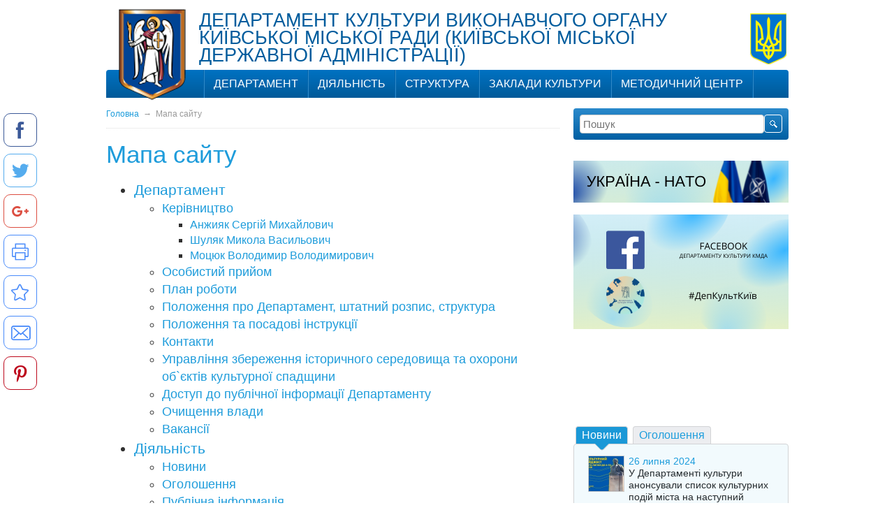

--- FILE ---
content_type: text/html; charset=UTF-8
request_url: https://dk-2023.kyivcity.gov.ua/content/
body_size: 6779
content:
<!DOCTYPE html>
<html>
<head>
<meta charset="utf-8" />
<meta name="rating" content="general" />
<meta name="robots" content="all" />
<meta name="description" content="">
<meta name="keywords" content="">
<meta http-equiv="X-UA-Compatible" content="IE=8">
<link rel="icon" type="image/x-icon" href="/favicon.ico" />
<link rel="shortcut icon" type="image/x-icon" href="/favicon.ico" />
<link rel="stylesheet" type="text/css" href="/src/_.css?20-03" media="all" />
<script type="text/javascript" src="/src/_.js?20-03"></script>
<!--[if IE]><link rel="stylesheet" type="text/css" href="/src/ie/ie.css" media="all"><![endif]-->
<!--[if IE 8]><link rel="stylesheet" type="text/css" href="/src/ie/ie8.css" media="all"><![endif]-->
<title>Мапа сайту - </title>
</head>
<body>
<div class="image_preloader"></div>

<div id="header"><table style="width: 100%;" border="0">
<tbody>
<tr>
<td><a href="/"><img style="margin: 10px 15px;" src="/src/logo.png" alt="" width="96" height="131" /></a></td>
<td style="width: 99%; padding-top: 15px;" rowspan="3" valign="top"><a style="font-size: 27px; line-height: 25px; color: #005c9d; text-decoration: none; text-transform: uppercase;" href="/">Департамент культури виконавчого органу київської міської ради (київської міської державної адміністрації)</a></td>
<td valign="top">&nbsp;<img src="/src/coat-of-arms.png" alt="" width="52" height="73" /></td>
</tr>
</tbody>
</table></div>
<div id="mainmenufon"></div>
<div id="mainmenucontainer"><ul class="mainmenu_root"><li class="mmli"><a class="mma" href="/content/pro-departament.html" onclick="return false;">Департамент</a><ul class="mainmenu"><li><a href="/content/kerivnyctvo.html">Керівництво</a></li><li><a href="/content/osobystyy-pryyom.html">Особистий прийом</a></li><li><a href="/news/?c=36&d=0">Положення про Департамент, штатний розпис, структура</a></li><li><a href="/news/?c=28&d=0">Положення та посадові інструкції</a></li><li><a href="/content/kontakty.html">Контакти</a></li><li><a href="/content/dostup-do-publichnoi-informacii-departamentu.html">Доступ до публічної інформації Департаменту</a></li><li><a href="/content/ochyshchennya-vlady.html">Очищення влади</a></li><li><a href="/news/?c=30&d=12">Вакансії</a></li></ul></li><li class="mmli"><a class="mma" href="/content/diyalnist.html" onclick="return false;">Діяльність</a><ul class="mainmenu"><li><a href="/news/">Новини</a></li><li><a href="/news/?c=2&d=0">Оголошення</a></li><li><a href="/news/?c=18&d=0">Публічна інформація</a></li><li><a href="/content/bezbariernist.html">Безбар’єрність</a></li><li><a href="/news/?c=4&d=0">Культурно-мистецькі заходи</a></li><li><a href="/news/?c=31&d=0">Традиційні народні свята</a></li><li><a href="/news/?c=27&d=0">Компексна міська цільова програма &quot;Столична культура 2018&quot;</a></li><li><a href="/news/?c=10&d=0">Боротьба з корупцією</a></li><li><a href="/news/?c=3&d=0">Звітність</a></li><li><a href="/news/?c=11&d=0">Державні закупівлі</a></li><li><a href="/news/?c=21&d=0">Міжнародне співробітництво</a></li><li><a href="/news/?c=25&d=0">З питань релігій</a></li><li><a href="/news/?c=24&d=0">З питань національностей</a></li><li><a href="/news/?c=20&d=0">Звернення громадян</a></li><li><a href="/news/?c=32&d=13" target="_blank">Мистецькі конкурси</a></li><li><a href="/content/vystavky.html">Виставки</a></li><li><a href="/news/?c=34&d=14" target="_blank">Громадський бюджет м. Києва</a></li><li><a href="/content/konsultacii-z-gromadskistyu.html">Консультації з громадськістю</a></li><li><a href="/news/?c=80&d=80">Цивільно-правові акти, що дають право іншим особам користуватися майном Департаменту культури</a></li></ul></li><li class="mmli"><a class="mma" href="/content/struktura.html" target="_blank">Структура</a><ul class="mainmenu"><li><a href="/content/upravlinnya-buhgalterskogo-obliku-ta-zvitnosti.html">Управління бухгалтерського обліку та звітності</a><ul class="mainmenu"><li><a href="/content/viddil-buhgalterskogo-obliku-ta-zvitnosti.html">Відділ бухгалтерського обліку</a></li><li><a href="/content/viddil-zvitnosti.html">Відділ звітності</a></li></ul></li><li><a href="/content/viddil-kadrovogo-zabezpechennya.html">Відділ управління персоналом</a></li><li><a href="/content/sektor-vnutrishnogo-finansovogo-kontrolyu-ta-audytu.html">Відділ внутрішнього аудиту</a></li><li><a href="/content/sektor-pravovogo-zabezpechennya.html">Сектор правового забезпечення</a></li><li><a href="/content/viddil-teatralno--koncertnyh-ta-kulturno--osvitnih-zakladiv.html">Відділ мистецтв та культурно-освітніх закладів</a></li><li><a href="/content/viddil-z-pytan-roboty-muzeiv-bibliotek-arhivu-ta-mizhnarodnyh-zvyazkiv.html">Відділ з питань роботи музеїв, бібліотек та міжнародних зв`язків</a></li><li><a href="/content/sektor-tendernyh-procedur.html">Сектор публічних закупівель</a></li><li><a href="/content/planovoekonomichnyy-viddil.html">Планово-економічний відділ</a></li><li><a href="/content/viddil-kapitalnyh-vkladen-ta-orendy-prymishchen.html">Відділ капітальних вкладень та оренди приміщень</a></li><li><a href="/content/sektor-dokumentalnogo-zabezpechennya-ta-organizaciynoi-roboty.html">Відділ контрольно-аналітичної роботи</a></li><li><a href="/content/upravlinnya-u-spravah-nacionalnostey-ta-religiy.html">Управління з питань національностей та релігій</a><ul class="mainmenu"><li><a href="/content/viddil-z-pytan-nacionalnostey.html">Відділ з питань національностей</a></li><li><a href="/content/viddil-z-pytan-religiy.html">Відділ з питань релігій</a></li></ul></li><li><a href="/content/viddil-derzhavnoi-ekspertyzy-kulturnyh-cinnostey.html">Відділ державної експертизи культурних цінностей</a></li></ul></li><li class="mmli"><a class="mma" href="/content/pidvidomchi-zaklady.html" onclick="return false;">Заклади культури</a><ul class="mainmenu"><li><a href="/content/teatry.html">Театральні заклади</a></li><li><a href="/content/koncertni-organizacii.html">Концертні заклади</a></li><li><a href="/content/muzei.html">Музеї</a></li><li><a href="/content/biblioteky.html">Бібліотеки</a></li><li><a href="/content/parky-kultury.html">Парки культури</a></li><li><a href="/content/navchalni-zaklady.html">Навчальні заклади</a></li></ul></li><li class="mmli"><a class="mma" href="/content/kmmczknz.html">Методичний центр</a><ul class="mainmenu"><li><a href="/content/pro-metodychnyy-centr.html">Про методичний центр</a></li><li><a href="/content/plan-roboty-centru.html" target="_blank">Плани. Підсумки. Анонси.</a></li><li><a href="/content/metodychnoosvitnya-diyalnist.html">Методично-освітня діяльність</a></li><li><a href="/content/atestaciya.html">Атестація</a></li><li><a href="/content/kursy.html">Підвищення кваліфікації</a><ul class="mainmenu"><li><a href="/content/spilni--proiekty--z--pidvyshchennya--kvalifikacii.html">СПІЛЬНІ  ПРОЄКТИ  З  ПІДВИЩЕННЯ  КВАЛІФІКАЦІЇ</a></li></ul></li></ul></li></ul></div><table class="layout" cellpadding="0"><tr><td class="layout-left blocks1"><div class="crumbs"><a href="/">Головна</a>&nbsp;&nbsp;&rarr;&nbsp; <span>Мапа сайту</span></div><div class="content"><h1>Мапа сайту</h1><div class="sitemap_ul"><ul><li class="root"><a href="javascript:void(0);">Департамент</a><ul><li><a href="/content/kerivnyctvo.html">Керівництво</a><ul><li><a href="/content/anzhyyak-sergiy-myhaylovych.html">Анжияк Сергій Михайлович</a></li><li><a href="/content/shulyak-mykola-vasylovych.html">Шуляк Микола Васильович</a></li><li><a href="/content/mocyuk-volodymyr-volodymyrovych.html">Моцюк Володимир Володимирович</a></li></ul></li><li><a href="/content/osobystyy-pryyom.html">Особистий прийом</a></li><li><a href="/content/plan-roboty.html">План роботи</a></li><li><a href="/news/?c=36&d=0">Положення про Департамент, штатний розпис, структура</a></li><li><a href="/news/?c=28&d=0">Положення та посадові інструкції</a></li><li><a href="/content/kontakty.html">Контакти</a></li><li><a href="http://www.guoks.gov.ua/">Управління збереження історичного середовища та охорони об`єктів культурної спадщини</a></li><li><a href="/content/dostup-do-publichnoi-informacii-departamentu.html">Доступ до публічної інформації Департаменту</a></li><li><a href="/content/ochyshchennya-vlady.html">Очищення влади</a></li><li><a href="/news/?c=30&d=12">Вакансії</a></li></ul></li><li class="root"><a href="javascript:void(0);">Діяльність</a><ul><li><a href="/news/">Новини</a></li><li><a href="/news/?c=2&d=0">Оголошення</a></li><li><a href="/news/?c=18&d=0">Публічна інформація</a><ul><li><a href="/content/publichna-informaciya.html">Публічна інформація</a></li></ul></li><li><a href="/content/bezbariernist.html">Безбар’єрність</a></li><li><a href="/news/?c=4&d=0">Культурно-мистецькі заходи</a></li><li><a href="/news/?c=31&d=0">Традиційні народні свята</a></li><li><a href="/news/?c=27&d=0">Компексна міська цільова програма &quot;Столична культура 2018&quot;</a></li><li><a href="/news/?c=10&d=0">Боротьба з корупцією</a></li><li><a href="/news/?c=3&d=0">Звітність</a></li><li><a href="/news/?c=11&d=0">Державні закупівлі</a></li><li><a href="/news/?c=21&d=0">Міжнародне співробітництво</a></li><li><a href="/news/?c=25&d=0">З питань релігій</a></li><li><a href="/news/?c=24&d=0">З питань національностей</a></li><li><a href="/news/?c=20&d=0">Звернення громадян</a></li><li><a href="/news/?c=32&d=13" target="_blank">Мистецькі конкурси</a></li><li><a href="/content/vystavky.html">Виставки</a></li><li><a href="/news/?c=34&d=14" target="_blank">Громадський бюджет м. Києва</a></li><li><a href="/content/konsultacii-z-gromadskistyu.html">Консультації з громадськістю</a></li><li><a href="/news/?c=80&d=80">Цивільно-правові акти, що дають право іншим особам користуватися майном Департаменту культури</a></li></ul></li><li class="root"><a href="/content/struktura.html" target="_blank">Структура</a><ul><li><a href="/content/upravlinnya-buhgalterskogo-obliku-ta-zvitnosti.html">Управління бухгалтерського обліку та звітності</a><ul><li><a href="/content/viddil-buhgalterskogo-obliku-ta-zvitnosti.html">Відділ бухгалтерського обліку</a></li><li><a href="/content/viddil-zvitnosti.html">Відділ звітності</a></li></ul></li><li><a href="/content/viddil-kadrovogo-zabezpechennya.html">Відділ управління персоналом</a></li><li><a href="/content/sektor-vnutrishnogo-finansovogo-kontrolyu-ta-audytu.html">Відділ внутрішнього аудиту</a></li><li><a href="/content/sektor-pravovogo-zabezpechennya.html">Сектор правового забезпечення</a></li><li><a href="/content/viddil-teatralno--koncertnyh-ta-kulturno--osvitnih-zakladiv.html">Відділ мистецтв та культурно-освітніх закладів</a></li><li><a href="/content/viddil-z-pytan-roboty-muzeiv-bibliotek-arhivu-ta-mizhnarodnyh-zvyazkiv.html">Відділ з питань роботи музеїв, бібліотек та міжнародних зв`язків</a></li><li><a href="/content/sektor-tendernyh-procedur.html">Сектор публічних закупівель</a></li><li><a href="/content/planovoekonomichnyy-viddil.html">Планово-економічний відділ</a></li><li><a href="/content/viddil-kapitalnyh-vkladen-ta-orendy-prymishchen.html">Відділ капітальних вкладень та оренди приміщень</a></li><li><a href="/content/sektor-dokumentalnogo-zabezpechennya-ta-organizaciynoi-roboty.html">Відділ контрольно-аналітичної роботи</a></li><li><a href="/content/upravlinnya-u-spravah-nacionalnostey-ta-religiy.html">Управління з питань національностей та релігій</a><ul><li><a href="/content/viddil-z-pytan-nacionalnostey.html">Відділ з питань національностей</a></li><li><a href="/content/viddil-z-pytan-religiy.html">Відділ з питань релігій</a></li></ul></li><li><a href="/content/viddil-derzhavnoi-ekspertyzy-kulturnyh-cinnostey.html">Відділ державної експертизи культурних цінностей</a></li></ul></li><li class="root"><a href="javascript:void(0);">Заклади культури</a><ul><li><a href="/content/teatry.html">Театральні заклади</a></li><li><a href="/content/koncertni-organizacii.html">Концертні заклади</a></li><li><a href="/content/muzei.html">Музеї</a></li><li><a href="/content/biblioteky.html">Бібліотеки</a></li><li><a href="/content/parky-kultury.html">Парки культури</a></li><li><a href="/content/navchalni-zaklady.html">Навчальні заклади</a></li></ul></li><li class="root"><a href="/content/kmmczknz.html">Методичний центр</a><ul><li><a href="/content/pro-metodychnyy-centr.html">Про методичний центр</a><ul><li><a href="/content/metodychnyy-centr-sogodni.html">МЕТОДИЧНИЙ ЦЕНТР СЬОГОДНІ</a></li></ul></li><li><a href="/content/plan-roboty-centru.html" target="_blank">Плани. Підсумки. Анонси.</a><ul><li><a href="/content/plan-centru.html">ПЛАН РОБОТИ ЦЕНТРУ</a></li></ul></li><li><a href="/content/metodychnoosvitnya-diyalnist.html">Методично-освітня діяльність</a><ul><li><a href="/content/konferencii.html">КОНФЕРЕНЦІЇ</a></li></ul></li><li><a href="/content/atestaciya.html">Атестація</a><ul><li><a href="/content/polozhennya-pro-atestaciyu.html">ПОЛОЖЕННЯ ПРО АТЕСТАЦІЮ</a></li><li><a href="/content/rozyasnennya-do-polozhennya.html">РОЗ&#039;ЯСНЕННЯ ДО ПОЛОЖЕННЯ</a></li><li><a href="/content/shablony-ta-formy.html">ШАБЛОНИ ТА ФОРМИ</a></li><li><a href="/content/gotuiemosya-do-atestacii.html">ГОТУЄМОСЯ ДО АТЕСТАЦІЇ</a></li></ul></li><li><a href="/content/kursy.html">Підвищення кваліфікації</a><ul><li><a href="/content/cpecialnyy-kurs-pidvyshchennya-profesiynoi-kompetentnosti.html">КУРС ПІДВИЩЕННЯ КВАЛІФІКАЦІЇ ПЕДАГОГІЧНИХ ПРАЦІВНИКІВ</a></li><li><a href="/content/zahody--z--pidvyshchennya--kvalifikacii.html">ЗАХОДИ  З  ПІДВИЩЕННЯ  КВАЛІФІКАЦІЇ</a></li><li><a href="/content/spilni--proiekty--z--pidvyshchennya--kvalifikacii.html">СПІЛЬНІ  ПРОЄКТИ  З  ПІДВИЩЕННЯ  КВАЛІФІКАЦІЇ</a></li><li><a href="/content/sertyfikaty.html">СЕРТИФІКАТИ</a></li></ul></li><li><a href="/news/?c=12&d=0">Положення про конкурси</a></li><li><a href="/news/?c=33">Наукова діяльність</a></li></ul></li></ul></div></div><table class="ss100 ptools"><tr><td style="text-align:right"><a class="printversion" href="/content/?PrintVersion">Версiя для друку</a></td></tr></table></td><td class="layout-right"><form id="searchform" method="get" action="/search/" onsubmit="return ValidSearchForm(this);">
<table class="ss100">
<tr>
	<td style="width:99%"><input class="si" type="text" name="s" placeholder="Пошук" /></td>
	<td><input type="submit" class="ss" value="" /></td>
</tr>
</table>
</form><br /><p><a href="https://dsk.kyivcity.gov.ua/content/ukraine-nato.html"><img src="/files/2021/7/5/nato.png" alt="" width="308" height="60" /></a><a href="https://www.facebook.com/kyivculture/?eid=ARBXzTWcm9BkQGGD4lhd4n5FgTdn_Fuf3-x5hCWwyiosiLTnAgcqAj9XhCWXjZKf6YaOEC5soPoiCUoy&amp;hc_ref=ARS4TfumhrpwOf0_dAzKM2aEKOyZNJDB5xHEZucj9SA374JTOKGgQGubHtfortIRpDE&amp;__xts__[0]=68.[base64]"> <br /></a></p><p><a href="https://www.facebook.com/depcultkyiv"><img title="Facebook" src="/files/2021/8/4/ggg.png" alt="" width="308" height="164" /></a></p><p>&nbsp;</p><p><strong>&nbsp;</strong></p><p>&nbsp;</p><p>&nbsp;</p><br /><div class="tabsline">
	<div class="tabs">
		<a href="#tabsline1" class="on">Новини<i></i></a>
		<a href="#tabsline2">Оголошення<i></i></a>
	</div>
	<ul class="line on" id="tabsline1">
		<li data-ctime="26 Jul 2024 10:00"><a class="topnews_thumb" href="/news/4563.html"><img src="/done_img/s/4563.jpg" alt="4563" /></a><div class="date">26 липня 2024</div><a class="title" href="/news/4563.html">У Департаменті культури анонсували список культурних подій міста на наступний тиждень</a><div style="clear:both; float:none;"></div></li><li data-ctime="19 Jul 2024 10:00"><a class="topnews_thumb" href="/news/4562.html"><img src="/done_img/s/4562.jpg" alt="4562" /></a><div class="date">19 липня 2024</div><a class="title" href="/news/4562.html">Дайджест подій тижня анонсували в Департаменті культури КМДА</a><div style="clear:both; float:none;"></div></li><li data-ctime="17 Jul 2024 11:00"><a class="topnews_thumb" href="/news/4561.html"><img src="/done_img/s/4561.jpg" alt="4561" /></a><div class="date">17 липня 2024</div><a class="title" href="/news/4561.html">Шортліст Фестивалю-Премії «ГРА» - 2024: хто у фіналі?!</a><div style="clear:both; float:none;"></div></li><li data-ctime="12 Jul 2024 10:00"><a class="topnews_thumb" href="/news/4560.html"><img src="/done_img/s/4560.jpg" alt="4560" /></a><div class="date">12 липня 2024</div><a class="title" href="/news/4560.html">Культурний дайджест: Департамент культури КМДА анонсував культурні події наступного тижня</a><div style="clear:both; float:none;"></div></li><li data-ctime="05 Jul 2024 10:00"><a class="topnews_thumb" href="/news/4559.html"><img src="/done_img/s/4559.jpg" alt="4559" /></a><div class="date">5 липня 2024</div><a class="title" href="/news/4559.html">У Департаменті культури анонсували список культурних подій міста на наступний тиждень</a><div style="clear:both; float:none;"></div></li>
		<li class="all"><a href="/news/">Всі новини</a></li>
	</ul>
	<ul class="line" id="tabsline2">
		<li data-ctime="10 Jul 2023 15:36"><div class="date">10 липня 2023</div><a class="title" href="/news/4353.html">Театрально-видовищний заклад культури «Київський національний академічний театр оперети» оголошує конкурс</a><div style="clear:both; float:none;"></div></li><li data-ctime="08 May 2023 10:08"><div class="date">8 травня 2023</div><a class="title" href="/news/4322.html">Заміщення вакантної посади державної служби головного спеціаліста сектору правового забезпечення Департаменту культури</a><div style="clear:both; float:none;"></div></li><li data-ctime="05 May 2023 09:45"><div class="date">5 травня 2023</div><a class="title" href="/news/4321.html">Заміщення вакантних посад державної служби відділу капітальних вкладень та оренди приміщень Департаменту культури виконавчого органу Київської міської ради (Київської міської державної адміністрації), категорія «В»</a><div style="clear:both; float:none;"></div></li><li data-ctime="21 Apr 2023 13:43"><div class="date">21 квітня 2023</div><a class="title" href="/news/4315.html">Заміщення вакантної посади державної служби у Департаменті культури</a><div style="clear:both; float:none;"></div></li><li data-ctime="17 Apr 2023 15:36"><div class="date">17 квітня 2023</div><a class="title" href="/news/4313.html">Заміщення вакантної посади державної служби у Департаменті культури</a><div style="clear:both; float:none;"></div></li>
		<li class="all"><a href="/news/?c=2&d=0">Всі оголошення</a></li>
	</ul>
</div><br /><p>&nbsp;</p><p>&nbsp;</p><p>&nbsp;</p><p>&nbsp;</p><p>&nbsp;</p><p>&nbsp;</p><p>&nbsp;</p><p>&nbsp;</p><p>&nbsp;</p><p>&nbsp;</p><p>&nbsp;</p><p>&nbsp;</p><p>&nbsp;</p><p>&nbsp;</p><p>&nbsp;</p><p>&nbsp;</p><p>&nbsp;</p><p>&nbsp;</p><p>&nbsp;</p></td></tr></table>
<div class="layout" id="footer">
<table class="ss100">
<tr>
	<td id="bottom_infoblock"><p>Адреса: бульвар Шевченка, 3, Київ,&nbsp;01004</p>
<p>Телефон: (044) 279-61-09, Факс: (044)&nbsp;279-59-64</p>
<p>Електронна пошта: <a href="/cdn-cgi/l/email-protection" class="__cf_email__" data-cfemail="187b6d746c6d6a7d587361716e7b716c61367f776e366d79">[email&#160;protected]</a>&nbsp;&nbsp;</p>
<!-- uSocial -->
<script data-cfasync="false" src="/cdn-cgi/scripts/5c5dd728/cloudflare-static/email-decode.min.js"></script><script charset="utf-8" type="text/javascript" src="https://usocial.pro/usocial/usocial.js?v=6.1.4" data-script="usocial"></script>
<div class="uSocial-Share" data-pid="e1cfb661ca56edf5c8796afcc3fdf3f7" data-type="share" data-options="round-rect,style2,default,left,slide-down,size48,eachCounter0,counter0" data-social="fb,twi,gPlus,print,bookmarks,email,pinterest" data-mobile="vi,wa,telegram,sms">&nbsp;</div>
<!-- /uSocial --></td>
	<td id="copyright">
		<a href="/rss/" id="rsslink">RSS</a>
		<a href="/content/" id="sitemaplink">Мапа сайту</a>
		<div style="color:#AEC7E4; margin-top:6px;">Розробник - ТОВ «<a style="color:#AEC7E4" href="http://www.kitsoft.kiev.ua/">Комп'ютерні Інформаційні Технології</a>»</div>
	</td>
	<td id="counters">
		&nbsp;
	</td>
</tr>
</table>
</div>
<script defer src="https://static.cloudflareinsights.com/beacon.min.js/vcd15cbe7772f49c399c6a5babf22c1241717689176015" integrity="sha512-ZpsOmlRQV6y907TI0dKBHq9Md29nnaEIPlkf84rnaERnq6zvWvPUqr2ft8M1aS28oN72PdrCzSjY4U6VaAw1EQ==" data-cf-beacon='{"version":"2024.11.0","token":"c0ccf0ec4247454a9cbdc08e65f9de26","server_timing":{"name":{"cfCacheStatus":true,"cfEdge":true,"cfExtPri":true,"cfL4":true,"cfOrigin":true,"cfSpeedBrain":true},"location_startswith":null}}' crossorigin="anonymous"></script>
<script>(function(){function c(){var b=a.contentDocument||a.contentWindow.document;if(b){var d=b.createElement('script');d.innerHTML="window.__CF$cv$params={r:'9c1485af89836e2a',t:'MTc2ODk3NDUwMg=='};var a=document.createElement('script');a.src='/cdn-cgi/challenge-platform/scripts/jsd/main.js';document.getElementsByTagName('head')[0].appendChild(a);";b.getElementsByTagName('head')[0].appendChild(d)}}if(document.body){var a=document.createElement('iframe');a.height=1;a.width=1;a.style.position='absolute';a.style.top=0;a.style.left=0;a.style.border='none';a.style.visibility='hidden';document.body.appendChild(a);if('loading'!==document.readyState)c();else if(window.addEventListener)document.addEventListener('DOMContentLoaded',c);else{var e=document.onreadystatechange||function(){};document.onreadystatechange=function(b){e(b);'loading'!==document.readyState&&(document.onreadystatechange=e,c())}}}})();</script></body>
</html>

--- FILE ---
content_type: text/css
request_url: https://dk-2023.kyivcity.gov.ua/src/_.css?20-03
body_size: 9490
content:
html, body {padding:0; margin:0;}
body {overflow:auto; background:#fff;}
body, td, th {font: normal normal 14px/16px Trebuchet MS, sans-serif; color:#303030;}

form {padding:0; margin:0;}
input, select, button, textarea {font: normal normal 15px/100% Arial, Verdana, Sans-Serif; color:#1A98D7; overflow:visible; border:1px solid #ccc; border-radius:4px; padding:4px; background:#fff;}
input[type="checkbox"], input[type="radio"] {vertical-align:middle;}
input[type="submit"], input[type="reset"], input[type="button"], button, .sbtn, a.sbttn {color:#1E9CDB; background:#d9f0ff; border:1px solid #ccc; border-radius:4px; padding:4px 12px; font-weight:bold; text-decoration:none; cursor:pointer; display:inline-block; vertical-align:middle; text-align:center; text-decoration:none;}
input[type="submit"]:hover, input[type="reset"]:hover, input[type="button"]:hover, button:hover .sbtn:hover, a.sbtn:hover, input.hover {color:#fff; background:#1E9CDB; text-decoration:none;}
input[disabled], textarea[disabled], input[readonly], textarea[readonly] {background:#fff; color:#666;}
input[type="submit"][disabled], input[type="submit"][disabled]:hover{background:#fff; color:#1A98D7; opacity:0.5}


fieldset {border:1px solid #cccccc}
h1, h2, h3, h4, h5, h6 {margin:0.5em 0; line-height:110%; color:#1E9CDB;}
h1 {font-size:35px; font-weight:normal;}
h2 {font-size:31px; font-weight:normal;}
h3 {font-size:27px; font-weight:normal;}
h4 {font-size:23px; font-weight:normal;}
h5 {font-size:19px;}
h6 {font-size:16px;}
p {margin:1em 0 0 0;}
img {border:0;}
img[alt="CAPTCHA"] {border:1px solid #bbb; vertical-align:middle;}
pre {font:normal normal normal 11px Courier New, Courier, monospace; color:#333;}
var {font:normal bold 16px Calibri, Helvetica, Trebuchet MS, sans-serif; color:#009900;}
big {font-size:120%;}
small {font-size:85%;}
hr {color:#999999; border:0; background:#cccccc; height:1px;}
a, a:link, a:active, a:visited {color:#1E9CDB; outline:none; text-decoration:none;}
a:hover {text-decoration:underline;}

.switch {color:#1E9CDB; border-bottom:1px dashed #1E9CDB; cursor:pointer;}
.switch:hover {border-color:transparent;}
.ss100 {border-spacing:0; border-collapse:collapse; width:100%;}
.captcha {vertical-align:middle; border:1px solid #ccc; margin-right:4px;}

.bg0 {background-color:#fefefe;}
.bg1 {background-color:#eeeeee;}

.layout {width:977px; margin:0 auto; border-spacing:0; border-collapse:collapse; table-layout:fixed}
.layout-left {width:100%; vertical-align:top; overflow:hidden;}
.layout-right {width:308px; vertical-align:top; overflow:hidden; padding-left:20px;}
.layout-right.home {width:308px; padding-left:8px; overflow:hidden;}

#header {position:relative; z-index:80; width:977px; margin:0 auto; height:150px;}
#mainmenufon {position:relative; z-index:70; height:40px; width:977px; margin:-50px auto 0 auto; background-color:#0067AF; border-radius:4px 4px 0 0; background-image: -webkit-gradient(linear, left top, left bottom, from(#0072C2), to(#005A99)); background-image:-moz-linear-gradient(top, #0072C2, #005A99); background-image: -o-linear-gradient(top, #0072C2, #005A99);}
#mainmenucontainer {position:relative; z-index:90; height:40px; width:977px; margin:-40px auto 15px auto;}
#logo {display:block; position:absolute; margin:17px 0 0 15px; width:96px; height:131px; background:url(/src/logo.png) 0 0 no-repeat;}
#toptitle {display:block; position:absolute; margin:20px 0 0 127px; font-size:27px; line-height:25px; color:#005C9D; text-decoration:none; text-transform:uppercase;}
#toptitle2 {font-size: 31px; line-height:40px; text-transform:none; font-weight:bold;}
#toptitle3 {position:absolute; margin-left:750px; margin-top:10px; width:180px; color:#005C9D; font-size:70px; line-height:70px;}

.toplink, .toplink:hover {color:#fff; text-decoration:none;}
.toplink strong {display:block; font-size:18px; margin-bottom:0.5em;}
.toptitle {display:block; position: relative; z-index:10; height:115px; margin-top:-115px;  background: rgba(0, 0, 0, 0.5); color:#fff; padding:1em 0.8em;}
.tgim {border:1px solid #979B9C; border-radius:4px;}
.topgtitle {display:block; text-align:center;}
.banners {margin-top:1em;}
.balink {width:168px; height:75px; overflow:hidden; display:table-cell; vertical-align:middle; padding:0 8px; border-right:1px solid #D3D0D0; border-left:1px solid #fff; text-align:center;}

.topnews_thumb {display:block; width:50px; height:50px; overflow:hidden; float:left; margin-right:6px; border:1px solid #ccc;}
.topnews_thumb img {width:50px; height:50px;}

.mainmenu_root {display:block; height:40px; width:977px; padding:0; list-style:none; background:transparent; margin:0;}
.mmli {height: 40px; display: block; float: left; border-left:1px solid #328AC8; border-right:1px solid #0064AB}
.mmli:first-child {margin-left:140px; box-shadow: -1px 0 0 #0064AB;}
.mmli:last-child {box-shadow: 1px 0 0 #328AC8;}
.mmli:hover {background-color:#005997}
.mmli a.mma {height:40px; display:block; color:#fff; text-align:center; white-space:nowrap; font-size:16px; text-transform:uppercase; line-height:39px; padding:0 13px; text-decoration:none}

.mainmenu {position:absolute; z-index:999; display:none; background:rgba(31,161,221,0.9); border-radius:0 0 4px 4px; list-style:none; padding:0 8px 8px 8px;}
.mainmenu::before {font-weight:bold; color:#005997; content:"▼"; position:relative; font-size:14px; line-height:14px; top:-4px; left:6px}
.mmli:hover .mainmenu {display:block;}
.mainmenu li {margin: 0 0 8px 0;}
.mainmenu a {text-transform: uppercase; color:#fff; text-decoration:none; font-size:14px; border-radius:4px; background-color:transparent; white-space:nowrap; display:inline-block; padding:4px 8px;}
.mainmenu a:hover {background-color:#61C137}
.mainmenu ul {position:static; display:block; background:transparent; border:0; margin-left:0; padding:0;}
.mainmenu ul::before {content:''; font-size:0px; line-height:0px; top:0px; left:0px}
.mainmenu ul li {margin:3px 0 0 0;}

.crumbs {font-size:12px; padding:0 0 1em 0; border-bottom:1px dotted #ddd; color:#999}
.crumbs a.no_link {text-decoration:none; cursor:default;}

#searchform {padding:8px; border-radius:4px; background-color:#1574B6; background-image: -webkit-gradient(linear, left top, left bottom, from(#2B8ACC), to(#005FA2)); background-image:-moz-linear-gradient(top, #2B8ACC, #005FA2); background-image: -o-linear-gradient(top, #2B8ACC, #005FA2);}
#searchform .si {width:100%;}
#searchform .ss {margin-left:8px; border:1px solid #fff; border-radius:4px; background:transparent url(/src/search.gif) 50% 50% no-repeat; height:26px; cursor:pointer;}

#welcomepanel {margin:1em 0;}
.welcomeuser {background:#ECEDF0; border:1px solid #D2D3D5; border-radius:4px; padding:0.5em;}
.message {margin:1em 0; background:#ffffcc; border:1px solid #999; border-radius:4px; padding:0.5em 1em 1.5em 1em; color:#000;}
.errormessage {margin:1em 0; background:#ffeaea; border:1px solid #cc0000; border-radius:4px; padding:0.5em 1em 1.5em 1em; color:#990000;}
.okmessage {margin:1em 0; background:#d1eec8; border:1px solid #009900; border-radius:4px; padding:0.5em 1em 1.5em 1em; color:#006600;}

#sresults li {margin:1em 0;}
#sresults li .snote {font-size:0.9em; color:#666;}

.tabsline .tabs a {display:inline-block; vertical-align:middle; padding:4px 8px; background:#ECEDF0; border:1px solid #D2D3D5; border-bottom:0; border-radius:4px 4px 0 0; margin:0 0 0 3px; color:#1F9EDD; font-size:16px; text-decoration:none;}
.tabsline .tabs a.on, .tabsline .tabs a:hover {color:#fff; background-color:#1A98D7;}
.tabsline .tabs a i {display:block; height:10px; background:url(/src/tab-active.png) 50% 0 no-repeat; color:#1A98D7; margin:4px 0 -14px 0; visibility:hidden; position:relative; z-index:10;}
.tabsline .tabs a.on i {visibility:visible;}
.tabsline .slides {overflow:hidden; width:0; height:0;}
.tabsline .slides.on { width:auto; height:auto;}
.tabsline .line {display:none; background:#F2FAFD; border:1px solid #D2D3D5; border-radius:4px; margin:0; padding:4px 20px 8px 20px; list-style:none;}
.tabsline .line.on {display:block}
.tabsline .line li {margin:6px 0; padding:6px 0;  border-bottom:1px dotted #acb3b5; line-height:17px;}
.tabsline .line .date {color:#1E9DDC;}
.tabsline .line .title {color:#262B2E;}
.tabsline li.all {border:0; margin:6px 0 0 0;}
.tabsline li.all a {display:block; text-align:center; color:#1A98D7; background:#ECEDF0; padding:4px;}

#newscalendar .ui-widget {font-size:15px;}
#newscalendar .off {opacity:0.8; color:#ccc; cursor:default;}
#newscalendar .off:hover {background:none; border-color:#ccc;}
#newscalendar .ui-datepicker-today .off {color:#000;}

.catsform {padding:8px; background:#ECEDF0; border-radius:4px;}
.catsform select {font-size:15px; color:#1A98D7;}

.datesform {padding:8px; background:#ECEDF0; border-radius:4px;}
.datesform select {font-size:12px; color:#1A98D7;}


.fcheckresult td, .fcheckresult th {font-size:1.3em; padding:8px;}
.fcheckresult td {text-align:right;}
.fcheckresult th {text-align:left; font-weight:bold}

.fstatus0 {color:#ccc;}
.fstatus1 {color:#cc6600;}
.fstatus2 {color:#ff0000;}
.fstatus3 {color:#009900;}

.feeds_line {width:99%;}
.feeds_line .feed_code {background-color:#eee; font-size:1.2em; border-radius:4px; margin:1em 0 0.5em 0; padding:0.7em;}
.feeds_line .feed_title {font-size:1.8em; color:#1E9CDB; margin:0 0 8px 10px;}
.feeds_line .feed_text {font: normal 14px/140% arial, verdana, sans-serif; color:#000; margin:0.5em 12px;}
.feeds_line .feed_files {margin:8px 12px;}
.feeds_line .feed_author {margin:0.5em 0 1em 12px; color:#666;}
.feeds_line .feed_status {margin:0.5em 12px;}
.feeds_line .feed_status b {color:green}
.feed_reply {margin: -1em 0 0 80px; padding:0 1em; border-left:4px solid #ccc; display:none;}

.newsllne_item {padding:12px 0; border-bottom:1px dotted #ddd;}
.newsllne_item .date, .feeds_line .date {font-size:12px; margin-bottom:2px; color:#666;}
.newsllne_item .date span, .feeds_line .date span {display:inline-block; vertical-align:middle; margin-left:4px; padding-left:6px; border-left: 1px solid #ddd; color:#999;}

.newsimage {max-width:645px; max-height:330px; overflow:auto;}
.newsimage img {vertical-align:middle;}

.album {display:inline-block; vertical-align:middle; text-align:center; margin:4px; padding:18px 6px 8px 6px; width:208px; border:1px solid #eee; border-radius:4px; background:url(/src/album.png) 50% 4px no-repeat;}
.album .preview {position:relative; left:-6px; border-radius:4px;}
.album .title {display:block; width:100%; height:50px; overflow:hidden; margin-top:18px;}
.album .date {margin-top:8px; color:#999;}
.photo {display:inline-block; vertical-align:middle; margin:9px; padding:6px 6px 3px 6px; border-radius:4px; background:#fff; box-shadow: 1px 1px 7px rgba(0,0,0,0.5) -moz-box-shadow: 1px 1px 7px rgba(0,0,0,0.5); -webkit-box-shadow: 1px 1px 7px rgba(0,0,0,0.5);}
.photo .preview {position:relative; border-radius:4px;}

.video {width:145px; padding:13px 30px 8px 30px; border:1px solid #eee; border-radius:4px; text-align:center; background:#fff url(/src/video.gif) 50% 8px no-repeat; display:inline-block; vertical-align:middle; margin:9px;}
.video .preview {position:relative; border-radius:4px;}
.video .title {display:block; width:100%; height:50px; overflow:hidden; margin-top:14px;}
.video .date {margin-top:8px; color:#999;}

.ptools {margin:2em 0; border-top:1px dotted #ddd;}
.ptools td {padding:0.8em;}
.ptools a.go,
.ptools a.printversion {display:inline-block; vertical-align:middle; font-size:16px; line-height:29px; padding-left:32px; background:url(/src/tools.gif) 0 0 no-repeat;}
.ptools a.printversion {background-position: 0 -29px;}

.pspl {margin:1em 0;}
.pspl a, .pspl strong {display:inline-block; text-align:center; font-size:14px; line-height:28px; width:28px; height:28px;}
.pspl .p {border:1px solid #fff; border-radius:14px;}
.pspl a.p:hover {border-color:#61C137;}
.pspl strong {background:#61C137; color:#fff;}

.sitemap_ul {margin-left:0;}
.sitemap_ul ul li {font-size:21px; line-height:140%}
.sitemap_ul ul ul li {font-size:18px;}
.sitemap_ul ul ul ul li {font-size:16px;}

.feedbtn {width:380px; font-size:23px; padding:0.8em 2em; margin:2px 0; color:#fff; background:#ffcc00; background-image: -webkit-gradient(linear, left top, left bottom, from(#feed8d), to(#ff9900)); background-image:-moz-linear-gradient(top, #feed8d, #ff9900); background-image: -o-linear-gradient(top, #feed8d, #ff9900); border:1px solid #ccc; border-radius:4px; text-decoration:none; cursor:pointer; display:inline-block; vertical-align:middle; text-align:center;}
.feedbtn.thank {margin-left:25px; background:#33cc00; background-image: -webkit-gradient(linear, left top, left bottom, from(#aeff8c), to(#339900)); background-image:-moz-linear-gradient(top, #aeff8c, #339900); background-image: -o-linear-gradient(top, #aeff8c, #339900);}
.feedbtn.off {opacity:0.3}

#footer {margin-top:20px; color:#fff; padding:16px 0; border-radius:4px; background-color:#1574B6; background-image: -webkit-gradient(linear, left top, left bottom, from(#2B8ACC), to(#005FA2)); background-image:-moz-linear-gradient(top, #2B8ACC, #005FA2); background-image: -o-linear-gradient(top, #2B8ACC, #005FA2);}
#bottom_infoblock {padding:0 0 0 24px; color:#AEC7E4; font-size:12px; width:99%;}
#copyright {color:#AEC7E4; font-size:12px; white-space:nowrap}
#counters {padding:0 24px;}
#rsslink {display:inline-block; background:url(/src/rss.png) 0 50% no-repeat; padding:2px 0 2px 22px; color:#fff; margin-top:4px; font-size:14px;}
#sitemaplink {display:inline-block; color:#fff; padding:2px 0 2px 22px; color:#fff; margin:4px 0 0 12px; font-size:14px;}


#mapz_overlay {position:fixed; z-index:20000; top:0; left:0; background:rgba(0, 0, 0, 0.5); width:100%; height:100%; display:none;}
#mapz_cont{position:fixed; z-index:20001; left:15%; top:5%;  height:70%; width:70%; display:none;}
#mapz {width:100%; height:90%; border:8px solid #fff; border-radius:4px 4px 0 0;}
#mapz_btns {width:100%; text-align:center; background:#fff; padding-bottom:8px; border:8px solid #fff; border-radius:0 0 4px 4px;}
#mapz_btns input {margin:0 20px;}
.coord_input {border:0; background:transparent; color:#999; font-size:12px; width:74px;}


/*! jQuery UI - v1.9.2 - 2012-12-10*/
.ui-helper-hidden{display:none}.ui-helper-hidden-accessible{border:0;clip:rect(0 0 0 0);height:1px;margin:-1px;overflow:hidden;padding:0;position:absolute;width:1px}.ui-helper-reset{margin:0;padding:0;border:0;outline:0;line-height:1.3;text-decoration:none;font-size:100%;list-style:none}.ui-helper-clearfix:before,.ui-helper-clearfix:after{content:"";display:table}.ui-helper-clearfix:after{clear:both}.ui-helper-clearfix{zoom:1}.ui-helper-zfix{width:100%;height:100%;top:0;left:0;position:absolute;opacity:0;filter:Alpha(Opacity=0)}.ui-state-disabled{cursor:default!important}.ui-icon{display:block;text-indent:-99999px;overflow:hidden;background-repeat:no-repeat}.ui-widget-overlay{position:absolute;top:0;left:0;width:100%;height:100%}.ui-resizable{position:relative}.ui-resizable-handle{position:absolute;font-size:0.1px;display:block}.ui-resizable-disabled .ui-resizable-handle,.ui-resizable-autohide .ui-resizable-handle{display:none}.ui-resizable-n{cursor:n-resize;height:7px;width:100%;top:-5px;left:0}.ui-resizable-s{cursor:s-resize;height:7px;width:100%;bottom:-5px;left:0}.ui-resizable-e{cursor:e-resize;width:7px;right:-5px;top:0;height:100%}.ui-resizable-w{cursor:w-resize;width:7px;left:-5px;top:0;height:100%}.ui-resizable-se{cursor:se-resize;width:12px;height:12px;right:1px;bottom:1px}.ui-resizable-sw{cursor:sw-resize;width:9px;height:9px;left:-5px;bottom:-5px}.ui-resizable-nw{cursor:nw-resize;width:9px;height:9px;left:-5px;top:-5px}.ui-resizable-ne{cursor:ne-resize;width:9px;height:9px;right:-5px;top:-5px}.ui-selectable-helper{position:absolute;z-index:100;border:1px dotted black}.ui-accordion .ui-accordion-header{display:block;cursor:pointer;position:relative;margin-top:2px;padding:.5em .5em .5em .7em;zoom:1}.ui-accordion .ui-accordion-icons{padding-left:2.2em}.ui-accordion .ui-accordion-noicons{padding-left:.7em}.ui-accordion .ui-accordion-icons .ui-accordion-icons{padding-left:2.2em}.ui-accordion .ui-accordion-header .ui-accordion-header-icon{position:absolute;left:.5em;top:50%;margin-top:-8px}.ui-accordion .ui-accordion-content{padding:1em 2.2em;border-top:0;overflow:auto;zoom:1}.ui-autocomplete{position:absolute;top:0;left:0;cursor:default}* html .ui-autocomplete{width:1px}.ui-button{display:inline-block;position:relative;padding:0;margin-right:.1em;cursor:pointer;text-align:center;zoom:1;overflow:visible}.ui-button,.ui-button:link,.ui-button:visited,.ui-button:hover,.ui-button:active{text-decoration:none}.ui-button-icon-only{width:2.2em}button.ui-button-icon-only{width:2.4em}.ui-button-icons-only{width:3.4em}button.ui-button-icons-only{width:3.7em}.ui-button .ui-button-text{display:block;line-height:1.4}.ui-button-text-only .ui-button-text{padding:.4em 1em}.ui-button-icon-only .ui-button-text,.ui-button-icons-only .ui-button-text{padding:.4em;text-indent:-9999999px}.ui-button-text-icon-primary .ui-button-text,.ui-button-text-icons .ui-button-text{padding:.4em 1em .4em 2.1em}.ui-button-text-icon-secondary .ui-button-text,.ui-button-text-icons .ui-button-text{padding:.4em 2.1em .4em 1em}.ui-button-text-icons .ui-button-text{padding-left:2.1em;padding-right:2.1em}input.ui-button{padding:.4em 1em}.ui-button-icon-only .ui-icon,.ui-button-text-icon-primary .ui-icon,.ui-button-text-icon-secondary .ui-icon,.ui-button-text-icons .ui-icon,.ui-button-icons-only .ui-icon{position:absolute;top:50%;margin-top:-8px}.ui-button-icon-only .ui-icon{left:50%;margin-left:-8px}.ui-button-text-icon-primary .ui-button-icon-primary,.ui-button-text-icons .ui-button-icon-primary,.ui-button-icons-only .ui-button-icon-primary{left:.5em}.ui-button-text-icon-secondary .ui-button-icon-secondary,.ui-button-text-icons .ui-button-icon-secondary,.ui-button-icons-only .ui-button-icon-secondary{right:.5em}.ui-button-text-icons .ui-button-icon-secondary,.ui-button-icons-only .ui-button-icon-secondary{right:.5em}.ui-buttonset{margin-right:7px}.ui-buttonset .ui-button{margin-left:0;margin-right:-.3em}button.ui-button::-moz-focus-inner{border:0;padding:0}.ui-datepicker{width:17em;padding:.2em .2em 0;display:none}.ui-datepicker .ui-datepicker-header{position:relative;padding:.2em 0}.ui-datepicker .ui-datepicker-prev,.ui-datepicker .ui-datepicker-next{position:absolute;top:2px;width:1.8em;height:1.8em}.ui-datepicker .ui-datepicker-prev-hover,.ui-datepicker .ui-datepicker-next-hover{top:1px}.ui-datepicker .ui-datepicker-prev{left:2px}.ui-datepicker .ui-datepicker-next{right:2px}.ui-datepicker .ui-datepicker-prev-hover{left:1px}.ui-datepicker .ui-datepicker-next-hover{right:1px}.ui-datepicker .ui-datepicker-prev span,.ui-datepicker .ui-datepicker-next span{display:block;position:absolute;left:50%;margin-left:-8px;top:50%;margin-top:-8px}.ui-datepicker .ui-datepicker-title{margin:0 2.3em;line-height:1.8em;text-align:center}.ui-datepicker .ui-datepicker-title select{font-size:1em;margin:1px 0}.ui-datepicker select.ui-datepicker-month-year{width:100%}.ui-datepicker select.ui-datepicker-month,.ui-datepicker select.ui-datepicker-year{width:49%}.ui-datepicker table{width:100%;font-size:.9em;border-collapse:collapse;margin:0 0 .4em}.ui-datepicker th{padding:.7em .3em;text-align:center;font-weight:bold;border:0}.ui-datepicker td{border:0;padding:1px}.ui-datepicker td span,.ui-datepicker td a{display:block;padding:.2em;text-align:right;text-decoration:none}.ui-datepicker .ui-datepicker-buttonpane{background-image:none;margin:.7em 0 0 0;padding:0 .2em;border-left:0;border-right:0;border-bottom:0}.ui-datepicker .ui-datepicker-buttonpane button{float:right;margin:.5em .2em .4em;cursor:pointer;padding:.2em .6em .3em .6em;width:auto;overflow:visible}.ui-datepicker .ui-datepicker-buttonpane button.ui-datepicker-current{float:left}.ui-datepicker.ui-datepicker-multi{width:auto}.ui-datepicker-multi .ui-datepicker-group{float:left}.ui-datepicker-multi .ui-datepicker-group table{width:95%;margin:0 auto .4em}.ui-datepicker-multi-2 .ui-datepicker-group{width:50%}.ui-datepicker-multi-3 .ui-datepicker-group{width:33.3%}.ui-datepicker-multi-4 .ui-datepicker-group{width:25%}.ui-datepicker-multi .ui-datepicker-group-last .ui-datepicker-header{border-left-width:0}.ui-datepicker-multi .ui-datepicker-group-middle .ui-datepicker-header{border-left-width:0}.ui-datepicker-multi .ui-datepicker-buttonpane{clear:left}.ui-datepicker-row-break{clear:both;width:100%;font-size:0em}.ui-datepicker-rtl{direction:rtl}.ui-datepicker-rtl .ui-datepicker-prev{right:2px;left:auto}.ui-datepicker-rtl .ui-datepicker-next{left:2px;right:auto}.ui-datepicker-rtl .ui-datepicker-prev:hover{right:1px;left:auto}.ui-datepicker-rtl .ui-datepicker-next:hover{left:1px;right:auto}.ui-datepicker-rtl .ui-datepicker-buttonpane{clear:right}.ui-datepicker-rtl .ui-datepicker-buttonpane button{float:left}.ui-datepicker-rtl .ui-datepicker-buttonpane button.ui-datepicker-current{float:right}.ui-datepicker-rtl .ui-datepicker-group{float:right}.ui-datepicker-rtl .ui-datepicker-group-last .ui-datepicker-header{border-right-width:0;border-left-width:1px}.ui-datepicker-rtl .ui-datepicker-group-middle .ui-datepicker-header{border-right-width:0;border-left-width:1px}.ui-datepicker-cover{position:absolute;z-index:-1;filter:mask();top:-4px;left:-4px;width:200px;height:200px}.ui-dialog{position:absolute;top:0;left:0;padding:.2em;width:300px;overflow:hidden}.ui-dialog .ui-dialog-titlebar{padding:.4em 1em;position:relative}.ui-dialog .ui-dialog-title{float:left;margin:.1em 16px .1em 0}.ui-dialog .ui-dialog-titlebar-close{position:absolute;right:.3em;top:50%;width:19px;margin:-10px 0 0 0;padding:1px;height:18px}.ui-dialog .ui-dialog-titlebar-close span{display:block;margin:1px}.ui-dialog .ui-dialog-titlebar-close:hover,.ui-dialog .ui-dialog-titlebar-close:focus{padding:0}.ui-dialog .ui-dialog-content{position:relative;border:0;padding:.5em 1em;background:none;overflow:auto;zoom:1}.ui-dialog .ui-dialog-buttonpane{text-align:left;border-width:1px 0 0 0;background-image:none;margin:.5em 0 0 0;padding:.3em 1em .5em .4em}.ui-dialog .ui-dialog-buttonpane .ui-dialog-buttonset{float:right}.ui-dialog .ui-dialog-buttonpane button{margin:.5em .4em .5em 0;cursor:pointer}.ui-dialog .ui-resizable-se{width:14px;height:14px;right:3px;bottom:3px}.ui-draggable .ui-dialog-titlebar{cursor:move}.ui-menu{list-style:none;padding:2px;margin:0;display:block;outline:none}.ui-menu .ui-menu{margin-top:-3px;position:absolute}.ui-menu .ui-menu-item{margin:0;padding:0;zoom:1;width:100%}.ui-menu .ui-menu-divider{margin:5px -2px 5px -2px;height:0;font-size:0;line-height:0;border-width:1px 0 0 0}.ui-menu .ui-menu-item a{text-decoration:none;display:block;padding:2px .4em;line-height:1.5;zoom:1;font-weight:normal}.ui-menu .ui-menu-item a.ui-state-focus,.ui-menu .ui-menu-item a.ui-state-active{font-weight:normal;margin:-1px}.ui-menu .ui-state-disabled{font-weight:normal;margin:.4em 0 .2em;line-height:1.5}.ui-menu .ui-state-disabled a{cursor:default}.ui-menu-icons{position:relative}.ui-menu-icons .ui-menu-item a{position:relative;padding-left:2em}.ui-menu .ui-icon{position:absolute;top:.2em;left:.2em}.ui-menu .ui-menu-icon{position:static;float:right}.ui-progressbar{height:2em;text-align:left;overflow:hidden}.ui-progressbar .ui-progressbar-value{margin:-1px;height:100%}.ui-slider{position:relative;text-align:left}.ui-slider .ui-slider-handle{position:absolute;z-index:2;width:1.2em;height:1.2em;cursor:default}.ui-slider .ui-slider-range{position:absolute;z-index:1;font-size:.7em;display:block;border:0;background-position:0 0}.ui-slider-horizontal{height:.8em}.ui-slider-horizontal .ui-slider-handle{top:-.3em;margin-left:-.6em}.ui-slider-horizontal .ui-slider-range{top:0;height:100%}.ui-slider-horizontal .ui-slider-range-min{left:0}.ui-slider-horizontal .ui-slider-range-max{right:0}.ui-slider-vertical{width:.8em;height:100px}.ui-slider-vertical .ui-slider-handle{left:-.3em;margin-left:0;margin-bottom:-.6em}.ui-slider-vertical .ui-slider-range{left:0;width:100%}.ui-slider-vertical .ui-slider-range-min{bottom:0}.ui-slider-vertical .ui-slider-range-max{top:0}.ui-spinner{position:relative;display:inline-block;overflow:hidden;padding:0;vertical-align:middle}.ui-spinner-input{border:none;background:none;padding:0;margin:.2em 0;vertical-align:middle;margin-left:.4em;margin-right:22px}.ui-spinner-button{width:16px;height:50%;font-size:.5em;padding:0;margin:0;text-align:center;position:absolute;cursor:default;display:block;overflow:hidden;right:0}.ui-spinner a.ui-spinner-button{border-top:none;border-bottom:none;border-right:none}.ui-spinner .ui-icon{position:absolute;margin-top:-8px;top:50%;left:0}.ui-spinner-up{top:0}.ui-spinner-down{bottom:0}.ui-spinner .ui-icon-triangle-1-s{background-position:-65px -16px}.ui-tabs{position:relative;padding:.2em;zoom:1}.ui-tabs .ui-tabs-nav{margin:0;padding:.2em .2em 0}.ui-tabs .ui-tabs-nav li{list-style:none;float:left;position:relative;top:0;margin:1px .2em 0 0;border-bottom:0;padding:0;white-space:nowrap}.ui-tabs .ui-tabs-nav li a{float:left;padding:.5em 1em;text-decoration:none}.ui-tabs .ui-tabs-nav li.ui-tabs-active{margin-bottom:-1px;padding-bottom:1px}.ui-tabs .ui-tabs-nav li.ui-tabs-active a,.ui-tabs .ui-tabs-nav li.ui-state-disabled a,.ui-tabs .ui-tabs-nav li.ui-tabs-loading a{cursor:text}.ui-tabs .ui-tabs-nav li a,.ui-tabs-collapsible .ui-tabs-nav li.ui-tabs-active a{cursor:pointer}.ui-tabs .ui-tabs-panel{display:block;border-width:0;padding:1em 1.4em;background:none}.ui-tooltip{padding:8px;position:absolute;z-index:9999;max-width:300px;-webkit-box-shadow:0 0 5px #aaa;box-shadow:0 0 5px #aaa}* html .ui-tooltip{background-image:none}body .ui-tooltip{border-width:2px}.ui-widget{font-family:Calibri,Helvetica,Trebuchet MS,sans-serif;font-size:14px}.ui-widget .ui-widget{font-size:1em}.ui-widget input,.ui-widget select,.ui-widget textarea,.ui-widget button{font-family:Calibri,Helvetica,Trebuchet MS,sans-serif;font-size:1em}.ui-widget-content{border:1px solid #ddd;background:#fff url(images/ui-bg_flat_75_ffffff_40x100.png) 50% 50% repeat-x;color:#444}.ui-widget-header{border:1px solid #ddd;background:#ddd url(images/ui-bg_highlight-soft_50_dddddd_1x100.png) 50% 50% repeat-x;color:#444;font-weight:bold}.ui-widget-header a{color:#444}.ui-state-default,.ui-widget-content .ui-state-default,.ui-widget-header .ui-state-default{border:1px solid #ddd;background:#f6f6f6 url(images/ui-bg_highlight-soft_100_f6f6f6_1x100.png) 50% 50% repeat-x;font-weight:normal;color:#0073ea}.ui-state-default a,.ui-state-default a:link,.ui-state-default a:visited{color:#0073ea;text-decoration:none}.ui-state-hover,.ui-widget-content .ui-state-hover,.ui-widget-header .ui-state-hover,.ui-state-focus,.ui-widget-content .ui-state-focus,.ui-widget-header .ui-state-focus{border:1px solid #1e9cdb;background:#1e9cdb url(images/ui-bg_highlight-soft_25_1e9cdb_1x100.png) 50% 50% repeat-x;font-weight:normal;color:#fff}.ui-state-hover a,.ui-state-hover a:hover,.ui-state-hover a:link,.ui-state-hover a:visited{color:#fff;text-decoration:none}.ui-state-active,.ui-widget-content .ui-state-active,.ui-widget-header .ui-state-active{border:1px solid #ddd;background:#fff url(images/ui-bg_glass_65_ffffff_1x400.png) 50% 50% repeat-x;font-weight:normal;color:#ff0084}.ui-state-active a,.ui-state-active a:link,.ui-state-active a:visited{color:#ff0084;text-decoration:none}.ui-state-highlight,.ui-widget-content .ui-state-highlight,.ui-widget-header .ui-state-highlight{border:1px solid #ccc;background:#fff url(images/ui-bg_flat_55_ffffff_40x100.png) 50% 50% repeat-x;color:#444}.ui-state-highlight a,.ui-widget-content .ui-state-highlight a,.ui-widget-header .ui-state-highlight a{color:#444}.ui-state-error,.ui-widget-content .ui-state-error,.ui-widget-header .ui-state-error{border:1px solid #ff0084;background:#fff url(images/ui-bg_flat_55_ffffff_40x100.png) 50% 50% repeat-x;color:#222}.ui-state-error a,.ui-widget-content .ui-state-error a,.ui-widget-header .ui-state-error a{color:#222}.ui-state-error-text,.ui-widget-content .ui-state-error-text,.ui-widget-header .ui-state-error-text{color:#222}.ui-priority-primary,.ui-widget-content .ui-priority-primary,.ui-widget-header .ui-priority-primary{font-weight:bold}.ui-priority-secondary,.ui-widget-content .ui-priority-secondary,.ui-widget-header .ui-priority-secondary{opacity:.7;filter:Alpha(Opacity=70);font-weight:normal}.ui-state-disabled,.ui-widget-content .ui-state-disabled,.ui-widget-header .ui-state-disabled{opacity:.35;filter:Alpha(Opacity=35);background-image:none}.ui-state-disabled .ui-icon{filter:Alpha(Opacity=35)}.ui-icon{width:16px;height:16px;background-image:url(images/ui-icons_ff0084_256x240.png)}.ui-widget-content .ui-icon{background-image:url(images/ui-icons_ff0084_256x240.png)}.ui-widget-header .ui-icon{background-image:url(images/ui-icons_1e9cdb_256x240.png)}.ui-state-default .ui-icon{background-image:url(images/ui-icons_666666_256x240.png)}.ui-state-hover .ui-icon,.ui-state-focus .ui-icon{background-image:url(images/ui-icons_ffffff_256x240.png)}.ui-state-active .ui-icon{background-image:url(images/ui-icons_454545_256x240.png)}.ui-state-highlight .ui-icon{background-image:url(images/ui-icons_1e9cdb_256x240.png)}.ui-state-error .ui-icon,.ui-state-error-text .ui-icon{background-image:url(images/ui-icons_ff0084_256x240.png)}.ui-icon-carat-1-n{background-position:0 0}.ui-icon-carat-1-ne{background-position:-16px 0}.ui-icon-carat-1-e{background-position:-32px 0}.ui-icon-carat-1-se{background-position:-48px 0}.ui-icon-carat-1-s{background-position:-64px 0}.ui-icon-carat-1-sw{background-position:-80px 0}.ui-icon-carat-1-w{background-position:-96px 0}.ui-icon-carat-1-nw{background-position:-112px 0}.ui-icon-carat-2-n-s{background-position:-128px 0}.ui-icon-carat-2-e-w{background-position:-144px 0}.ui-icon-triangle-1-n{background-position:0 -16px}.ui-icon-triangle-1-ne{background-position:-16px -16px}.ui-icon-triangle-1-e{background-position:-32px -16px}.ui-icon-triangle-1-se{background-position:-48px -16px}.ui-icon-triangle-1-s{background-position:-64px -16px}.ui-icon-triangle-1-sw{background-position:-80px -16px}.ui-icon-triangle-1-w{background-position:-96px -16px}.ui-icon-triangle-1-nw{background-position:-112px -16px}.ui-icon-triangle-2-n-s{background-position:-128px -16px}.ui-icon-triangle-2-e-w{background-position:-144px -16px}.ui-icon-arrow-1-n{background-position:0 -32px}.ui-icon-arrow-1-ne{background-position:-16px -32px}.ui-icon-arrow-1-e{background-position:-32px -32px}.ui-icon-arrow-1-se{background-position:-48px -32px}.ui-icon-arrow-1-s{background-position:-64px -32px}.ui-icon-arrow-1-sw{background-position:-80px -32px}.ui-icon-arrow-1-w{background-position:-96px -32px}.ui-icon-arrow-1-nw{background-position:-112px -32px}.ui-icon-arrow-2-n-s{background-position:-128px -32px}.ui-icon-arrow-2-ne-sw{background-position:-144px -32px}.ui-icon-arrow-2-e-w{background-position:-160px -32px}.ui-icon-arrow-2-se-nw{background-position:-176px -32px}.ui-icon-arrowstop-1-n{background-position:-192px -32px}.ui-icon-arrowstop-1-e{background-position:-208px -32px}.ui-icon-arrowstop-1-s{background-position:-224px -32px}.ui-icon-arrowstop-1-w{background-position:-240px -32px}.ui-icon-arrowthick-1-n{background-position:0 -48px}.ui-icon-arrowthick-1-ne{background-position:-16px -48px}.ui-icon-arrowthick-1-e{background-position:-32px -48px}.ui-icon-arrowthick-1-se{background-position:-48px -48px}.ui-icon-arrowthick-1-s{background-position:-64px -48px}.ui-icon-arrowthick-1-sw{background-position:-80px -48px}.ui-icon-arrowthick-1-w{background-position:-96px -48px}.ui-icon-arrowthick-1-nw{background-position:-112px -48px}.ui-icon-arrowthick-2-n-s{background-position:-128px -48px}.ui-icon-arrowthick-2-ne-sw{background-position:-144px -48px}.ui-icon-arrowthick-2-e-w{background-position:-160px -48px}.ui-icon-arrowthick-2-se-nw{background-position:-176px -48px}.ui-icon-arrowthickstop-1-n{background-position:-192px -48px}.ui-icon-arrowthickstop-1-e{background-position:-208px -48px}.ui-icon-arrowthickstop-1-s{background-position:-224px -48px}.ui-icon-arrowthickstop-1-w{background-position:-240px -48px}.ui-icon-arrowreturnthick-1-w{background-position:0 -64px}.ui-icon-arrowreturnthick-1-n{background-position:-16px -64px}.ui-icon-arrowreturnthick-1-e{background-position:-32px -64px}.ui-icon-arrowreturnthick-1-s{background-position:-48px -64px}.ui-icon-arrowreturn-1-w{background-position:-64px -64px}.ui-icon-arrowreturn-1-n{background-position:-80px -64px}.ui-icon-arrowreturn-1-e{background-position:-96px -64px}.ui-icon-arrowreturn-1-s{background-position:-112px -64px}.ui-icon-arrowrefresh-1-w{background-position:-128px -64px}.ui-icon-arrowrefresh-1-n{background-position:-144px -64px}.ui-icon-arrowrefresh-1-e{background-position:-160px -64px}.ui-icon-arrowrefresh-1-s{background-position:-176px -64px}.ui-icon-arrow-4{background-position:0 -80px}.ui-icon-arrow-4-diag{background-position:-16px -80px}.ui-icon-extlink{background-position:-32px -80px}.ui-icon-newwin{background-position:-48px -80px}.ui-icon-refresh{background-position:-64px -80px}.ui-icon-shuffle{background-position:-80px -80px}.ui-icon-transfer-e-w{background-position:-96px -80px}.ui-icon-transferthick-e-w{background-position:-112px -80px}.ui-icon-folder-collapsed{background-position:0 -96px}.ui-icon-folder-open{background-position:-16px -96px}.ui-icon-document{background-position:-32px -96px}.ui-icon-document-b{background-position:-48px -96px}.ui-icon-note{background-position:-64px -96px}.ui-icon-mail-closed{background-position:-80px -96px}.ui-icon-mail-open{background-position:-96px -96px}.ui-icon-suitcase{background-position:-112px -96px}.ui-icon-comment{background-position:-128px -96px}.ui-icon-person{background-position:-144px -96px}.ui-icon-print{background-position:-160px -96px}.ui-icon-trash{background-position:-176px -96px}.ui-icon-locked{background-position:-192px -96px}.ui-icon-unlocked{background-position:-208px -96px}.ui-icon-bookmark{background-position:-224px -96px}.ui-icon-tag{background-position:-240px -96px}.ui-icon-home{background-position:0 -112px}.ui-icon-flag{background-position:-16px -112px}.ui-icon-calendar{background-position:-32px -112px}.ui-icon-cart{background-position:-48px -112px}.ui-icon-pencil{background-position:-64px -112px}.ui-icon-clock{background-position:-80px -112px}.ui-icon-disk{background-position:-96px -112px}.ui-icon-calculator{background-position:-112px -112px}.ui-icon-zoomin{background-position:-128px -112px}.ui-icon-zoomout{background-position:-144px -112px}.ui-icon-search{background-position:-160px -112px}.ui-icon-wrench{background-position:-176px -112px}.ui-icon-gear{background-position:-192px -112px}.ui-icon-heart{background-position:-208px -112px}.ui-icon-star{background-position:-224px -112px}.ui-icon-link{background-position:-240px -112px}.ui-icon-cancel{background-position:0 -128px}.ui-icon-plus{background-position:-16px -128px}.ui-icon-plusthick{background-position:-32px -128px}.ui-icon-minus{background-position:-48px -128px}.ui-icon-minusthick{background-position:-64px -128px}.ui-icon-close{background-position:-80px -128px}.ui-icon-closethick{background-position:-96px -128px}.ui-icon-key{background-position:-112px -128px}.ui-icon-lightbulb{background-position:-128px -128px}.ui-icon-scissors{background-position:-144px -128px}.ui-icon-clipboard{background-position:-160px -128px}.ui-icon-copy{background-position:-176px -128px}.ui-icon-contact{background-position:-192px -128px}.ui-icon-image{background-position:-208px -128px}.ui-icon-video{background-position:-224px -128px}.ui-icon-script{background-position:-240px -128px}.ui-icon-alert{background-position:0 -144px}.ui-icon-info{background-position:-16px -144px}.ui-icon-notice{background-position:-32px -144px}.ui-icon-help{background-position:-48px -144px}.ui-icon-check{background-position:-64px -144px}.ui-icon-bullet{background-position:-80px -144px}.ui-icon-radio-on{background-position:-96px -144px}.ui-icon-radio-off{background-position:-112px -144px}.ui-icon-pin-w{background-position:-128px -144px}.ui-icon-pin-s{background-position:-144px -144px}.ui-icon-play{background-position:0 -160px}.ui-icon-pause{background-position:-16px -160px}.ui-icon-seek-next{background-position:-32px -160px}.ui-icon-seek-prev{background-position:-48px -160px}.ui-icon-seek-end{background-position:-64px -160px}.ui-icon-seek-start{background-position:-80px -160px}.ui-icon-seek-first{background-position:-80px -160px}.ui-icon-stop{background-position:-96px -160px}.ui-icon-eject{background-position:-112px -160px}.ui-icon-volume-off{background-position:-128px -160px}.ui-icon-volume-on{background-position:-144px -160px}.ui-icon-power{background-position:0 -176px}.ui-icon-signal-diag{background-position:-16px -176px}.ui-icon-signal{background-position:-32px -176px}.ui-icon-battery-0{background-position:-48px -176px}.ui-icon-battery-1{background-position:-64px -176px}.ui-icon-battery-2{background-position:-80px -176px}.ui-icon-battery-3{background-position:-96px -176px}.ui-icon-circle-plus{background-position:0 -192px}.ui-icon-circle-minus{background-position:-16px -192px}.ui-icon-circle-close{background-position:-32px -192px}.ui-icon-circle-triangle-e{background-position:-48px -192px}.ui-icon-circle-triangle-s{background-position:-64px -192px}.ui-icon-circle-triangle-w{background-position:-80px -192px}.ui-icon-circle-triangle-n{background-position:-96px -192px}.ui-icon-circle-arrow-e{background-position:-112px -192px}.ui-icon-circle-arrow-s{background-position:-128px -192px}.ui-icon-circle-arrow-w{background-position:-144px -192px}.ui-icon-circle-arrow-n{background-position:-160px -192px}.ui-icon-circle-zoomin{background-position:-176px -192px}.ui-icon-circle-zoomout{background-position:-192px -192px}.ui-icon-circle-check{background-position:-208px -192px}.ui-icon-circlesmall-plus{background-position:0 -208px}.ui-icon-circlesmall-minus{background-position:-16px -208px}.ui-icon-circlesmall-close{background-position:-32px -208px}.ui-icon-squaresmall-plus{background-position:-48px -208px}.ui-icon-squaresmall-minus{background-position:-64px -208px}.ui-icon-squaresmall-close{background-position:-80px -208px}.ui-icon-grip-dotted-vertical{background-position:0 -224px}.ui-icon-grip-dotted-horizontal{background-position:-16px -224px}.ui-icon-grip-solid-vertical{background-position:-32px -224px}.ui-icon-grip-solid-horizontal{background-position:-48px -224px}.ui-icon-gripsmall-diagonal-se{background-position:-64px -224px}.ui-icon-grip-diagonal-se{background-position:-80px -224px}.ui-corner-all,.ui-corner-top,.ui-corner-left,.ui-corner-tl{-moz-border-radius-topleft:4px;-webkit-border-top-left-radius:4px;-khtml-border-top-left-radius:4px;border-top-left-radius:4px}.ui-corner-all,.ui-corner-top,.ui-corner-right,.ui-corner-tr{-moz-border-radius-topright:4px;-webkit-border-top-right-radius:4px;-khtml-border-top-right-radius:4px;border-top-right-radius:4px}.ui-corner-all,.ui-corner-bottom,.ui-corner-left,.ui-corner-bl{-moz-border-radius-bottomleft:4px;-webkit-border-bottom-left-radius:4px;-khtml-border-bottom-left-radius:4px;border-bottom-left-radius:4px}.ui-corner-all,.ui-corner-bottom,.ui-corner-right,.ui-corner-br{-moz-border-radius-bottomright:4px;-webkit-border-bottom-right-radius:4px;-khtml-border-bottom-right-radius:4px;border-bottom-right-radius:4px}.ui-widget-overlay{background:#333 url(images/ui-bg_flat_0_333333_40x100.png) 50% 50% repeat-x;opacity:.8;filter:Alpha(Opacity=80)}.ui-widget-shadow{margin:-4px 0 0 -4px;padding:4px;background:#aaa url(images/ui-bg_flat_0_aaaaaa_40x100.png) 50% 50% repeat-x;opacity:.6;filter:Alpha(Opacity=60);-moz-border-radius:0;-khtml-border-radius:0;-webkit-border-radius:0;border-radius:0}

/*! fancyBox v2.1.3 fancyapps.com | fancyapps.com/fancybox/#license */
.fancybox-wrap,.fancybox-skin,.fancybox-outer,.fancybox-inner,.fancybox-image,.fancybox-wrap iframe,.fancybox-wrap object,.fancybox-nav,.fancybox-nav span,.fancybox-tmp{padding:0;margin:0;border:0;outline:0;vertical-align:top}.fancybox-wrap{position:absolute;top:0;left:0;z-index:8020}.fancybox-skin{position:relative;background:#f9f9f9;color:#444;text-shadow:none;-webkit-border-radius:4px;-moz-border-radius:4px;border-radius:4px}.fancybox-opened{z-index:8030}.fancybox-opened .fancybox-skin{-webkit-box-shadow:0 10px 25px rgba(0,0,0,0.5);-moz-box-shadow:0 10px 25px rgba(0,0,0,0.5);box-shadow:0 10px 25px rgba(0,0,0,0.5)}.fancybox-outer,.fancybox-inner{position:relative}.fancybox-inner{overflow:hidden}.fancybox-type-iframe .fancybox-inner{-webkit-overflow-scrolling:touch}.fancybox-error{color:#444;font:14px/20px "Helvetica Neue",Helvetica,Arial,sans-serif;margin:0;padding:15px;white-space:nowrap}.fancybox-image,.fancybox-iframe{display:block;width:100%;height:100%}.fancybox-image{max-width:100%;max-height:100%}#fancybox-loading,.fancybox-close,.fancybox-prev span,.fancybox-next span{background-image:url('fancybox_sprite.png')}#fancybox-loading{position:fixed;top:50%;left:50%;margin-top:-22px;margin-left:-22px;background-position:0 -108px;opacity:.8;cursor:pointer;z-index:8060}#fancybox-loading div{width:44px;height:44px;background:url('fancybox_loading.gif') center center no-repeat}.fancybox-close{position:absolute;top:-18px;right:-18px;width:36px;height:36px;cursor:pointer;z-index:8040}.fancybox-nav{position:absolute;top:0;width:40%;height:100%;cursor:pointer;text-decoration:none;background:transparent url('blank.gif');-webkit-tap-highlight-color:rgba(0,0,0,0);z-index:8040}.fancybox-prev{left:0}.fancybox-next{right:0}.fancybox-nav span{position:absolute;top:50%;width:36px;height:34px;margin-top:-18px;cursor:pointer;z-index:8040;visibility:hidden}.fancybox-prev span{left:10px;background-position:0 -36px}.fancybox-next span{right:10px;background-position:0 -72px}.fancybox-nav:hover span{visibility:visible}.fancybox-tmp{position:absolute;top:-99999px;left:-99999px;visibility:hidden;max-width:99999px;max-height:99999px;overflow:visible!important}.fancybox-lock{overflow:hidden}.fancybox-overlay{position:absolute;top:0;left:0;overflow:hidden;display:none;z-index:8010;background:url('fancybox_overlay.png')}.fancybox-overlay-fixed{position:fixed;bottom:0;right:0}.fancybox-lock .fancybox-overlay{overflow:auto;overflow-y:scroll}.fancybox-title{visibility:hidden;font:normal 13px/20px "Helvetica Neue",Helvetica,Arial,sans-serif;position:relative;text-shadow:none;z-index:8050}.fancybox-opened .fancybox-title{visibility:visible}.fancybox-title-float-wrap{position:absolute;bottom:0;right:50%;margin-bottom:-35px;z-index:8050;text-align:center}.fancybox-title-float-wrap .child{display:inline-block;margin-right:-100%;padding:2px 20px;background:transparent;background:rgba(0,0,0,0.8);-webkit-border-radius:15px;-moz-border-radius:15px;border-radius:15px;text-shadow:0 1px 2px #222;color:#FFF;font-weight:bold;line-height:24px;white-space:nowrap}.fancybox-title-outside-wrap{position:relative;margin-top:10px;color:#fff}.fancybox-title-inside-wrap{padding-top:10px}.fancybox-title-over-wrap{position:absolute;bottom:0;left:0;color:#fff;padding:10px;background:#000;background:rgba(0,0,0,.8)}

/* jCarousel */
.jcarousel-skin-tn .jcarousel-container {border-radius: 4px; background: #ECEDF0; border: 1px solid #E4E3E4;}
.jcarousel-skin-tn .jcarousel-container-horizontal {width: 645px; padding:5px;}
.jcarousel-skin-tn .jcarousel-clip {overflow: hidden;}
.jcarousel-skin-tn .jcarousel-clip-horizontal {width:100%; height: 330px;}
.jcarousel-skin-tn .jcarousel-item {width: 645px; height: 330px;}
.jcarousel-skin-tn .jcarousel-item-horizontal {margin-left: 0; margin-right:0px;}
.jcarousel-skin-tn .jcarousel-item-placeholder {background: #fff; color: #000;}

.jcarousel-skin-tn .jcarousel-next-horizontal {position: absolute; top: 150px; right:3px; width: 24px; height: 44px; cursor: pointer; background: transparent url(/src/slider-arrows.png) no-repeat 0 -53px;}
.jcarousel-skin-tn .jcarousel-next-horizontal:hover, .jcarousel-skin-tn .jcarousel-next-horizontal:focus, .jcarousel-skin-tn .jcarousel-next-horizontal:active {width: 33px; height: 53px; margin-top:-2px; background-position: 0 0;}
.jcarousel-skin-tn .jcarousel-next-disabled-horizontal,.jcarousel-skin-tn .jcarousel-next-disabled-horizontal:hover,.jcarousel-skin-tn .jcarousel-next-disabled-horizontal:focus,.jcarousel-skin-tn .jcarousel-next-disabled-horizontal:active {cursor: default; opacity:0.5}

.jcarousel-skin-tn .jcarousel-prev-horizontal {position: absolute; top: 150px; left: 2px; width: 24px; height: 44px; cursor: pointer; background: transparent url(/src/slider-arrows.png) no-repeat -24px -53px;}
.jcarousel-skin-tn .jcarousel-prev-horizontal:hover, .jcarousel-skin-tn .jcarousel-prev-horizontal:active, .jcarousel-skin-tn .jcarousel-prev-horizontal:focus {width: 33px; height: 53px; margin-top:-2px; background-position: -33px 0;}
.jcarousel-skin-tn .jcarousel-prev-disabled-horizontal, .jcarousel-skin-tn .jcarousel-prev-disabled-horizontal:hover, .jcarousel-skin-tn .jcarousel-prev-disabled-horizontal:focus, .jcarousel-skin-tn .jcarousel-prev-disabled-horizontal:active {cursor: default; opacity:0.5}


.jcarousel-skin-tg .jcarousel-container {border-radius: 4px; background: #EAF6FB; border: 1px solid #E4E3E4;}
.jcarousel-skin-tg .jcarousel-container-horizontal {width: 605px; padding:18px 24px 8px 24px}
.jcarousel-skin-tg .jcarousel-clip {overflow: hidden;}
.jcarousel-skin-tg .jcarousel-clip-horizontal {width:100%; height: 212px;}
.jcarousel-skin-tg .jcarousel-item {width: 145px; height: 210px;}
.jcarousel-skin-tg .jcarousel-item-horizontal {margin-left:4px; margin-right:4px;}
.jcarousel-skin-tg .jcarousel-item-placeholder {background: #fff; color: #000;}

.jcarousel-skin-tg .jcarousel-next-horizontal {position: absolute; top:0px; right:0; width:20px; height:238px; cursor: pointer; border-radius:0 4px 4px 0; background:#DEE3E6 url(/src/sarrows.png) -20px 50% no-repeat;}
.jcarousel-skin-tg .jcarousel-next-horizontal:hover, .jcarousel-skin-tg .jcarousel-next-horizontal:focus, .jcarousel-skin-tg .jcarousel-next-horizontal:active {background-color:#91CDEC;}
.jcarousel-skin-tg .jcarousel-next-disabled-horizontal,.jcarousel-skin-tg .jcarousel-next-disabled-horizontal:hover,.jcarousel-skin-tg .jcarousel-next-disabled-horizontal:focus,.jcarousel-skin-tg .jcarousel-next-disabled-horizontal:active {cursor: default; opacity:0.5}

.jcarousel-skin-tg .jcarousel-prev-horizontal {position: absolute; top:0px; left:0px; width:20px; height:238px; cursor: pointer; border-radius:4px 0 0 4px; background:#DEE3E6 url(/src/sarrows.png) 0px 50% no-repeat;}
.jcarousel-skin-tg .jcarousel-prev-horizontal:hover, .jcarousel-skin-tg .jcarousel-prev-horizontal:active, .jcarousel-skin-tg .jcarousel-prev-horizontal:focus {background-color:#91CDEC;}
.jcarousel-skin-tg .jcarousel-prev-disabled-horizontal, .jcarousel-skin-tg .jcarousel-prev-disabled-horizontal:hover, .jcarousel-skin-tg .jcarousel-prev-disabled-horizontal:focus, .jcarousel-skin-tg .jcarousel-prev-disabled-horizontal:active {cursor: default; opacity:0.5}


.jcarousel-skin-tb .jcarousel-container {border-radius: 4px; background: #ECEDF0; border: 1px solid #E4E3E4;}
.jcarousel-skin-tb .jcarousel-container-horizontal {width: 927px; padding:12px 24px 12px 24px}
.jcarousel-skin-tb .jcarousel-clip {overflow: hidden;}
.jcarousel-skin-tb .jcarousel-clip-horizontal {width:100%; height: 80px;}
.jcarousel-skin-tb .jcarousel-item {width: 145px; height:80px;}
.jcarousel-skin-tb .jcarousel-item-horizontal {margin-left:0px; margin-right:0px;}
.jcarousel-skin-tb .jcarousel-item-placeholder {background-color:#ECEDF0; color: #000;}

.jcarousel-skin-tb .jcarousel-next-horizontal {position: absolute; top:0px; right:0; width:20px; height:104px; cursor: pointer; border-radius:0 4px 4px 0; background:#DEE3E6 url(/src/sarrows.png) -20px 50% no-repeat;}
.jcarousel-skin-tb .jcarousel-next-horizontal:hover, .jcarousel-skin-tb .jcarousel-next-horizontal:focus, .jcarousel-skin-tb .jcarousel-next-horizontal:active {background-color:#91CDEC;}
.jcarousel-skin-tb .jcarousel-next-disabled-horizontal,.jcarousel-skin-tb .jcarousel-next-disabled-horizontal:hover,.jcarousel-skin-tb .jcarousel-next-disabled-horizontal:focus,.jcarousel-skin-tb .jcarousel-next-disabled-horizontal:active {cursor: default; opacity:0.5}

.jcarousel-skin-tb .jcarousel-prev-horizontal {position: absolute; top:0px; left:0px; width:20px; height:104px; cursor: pointer; border-radius:4px 0 0 4px; background:#DEE3E6 url(/src/sarrows.png) 0px 50% no-repeat;}
.jcarousel-skin-tb .jcarousel-prev-horizontal:hover, .jcarousel-skin-tb .jcarousel-prev-horizontal:active, .jcarousel-skin-tb .jcarousel-prev-horizontal:focus {background-color:#91CDEC;}
.jcarousel-skin-tb .jcarousel-prev-disabled-horizontal, .jcarousel-skin-tb .jcarousel-prev-disabled-horizontal:hover, .jcarousel-skin-tb .jcarousel-prev-disabled-horizontal:focus, .jcarousel-skin-tb .jcarousel-prev-disabled-horizontal:active {cursor: default; opacity:0.5}
